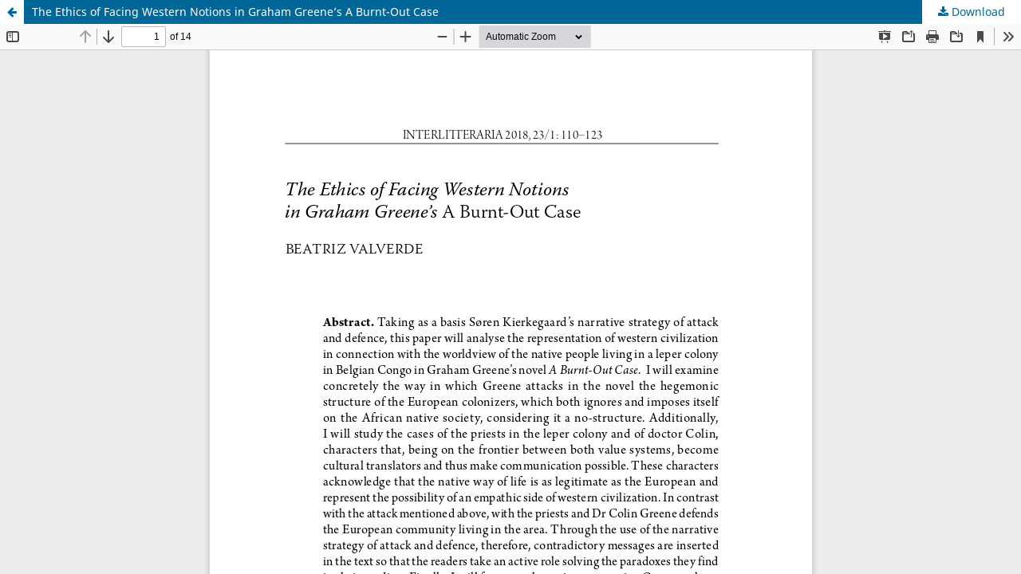

--- FILE ---
content_type: text/html; charset=utf-8
request_url: https://ojs.utlib.ee/index.php/IL/article/view/IL.2018.23.1.12/9227
body_size: 1197
content:
<!DOCTYPE html>
<html lang="en-US" xml:lang="en-US">
<head>
	<meta http-equiv="Content-Type" content="text/html; charset=utf-8" />
	<meta name="viewport" content="width=device-width, initial-scale=1.0">
	<title>View of The Ethics of Facing Western Notions in Graham Greene’s A Burnt-Out Case</title>

	
<meta name="generator" content="Open Journal Systems 3.3.0.13">
	<link rel="stylesheet" href="https://ojs.utlib.ee/index.php/IL/$$$call$$$/page/page/css?name=stylesheet" type="text/css" /><link rel="stylesheet" href="https://ojs.utlib.ee/index.php/IL/$$$call$$$/page/page/css?name=font" type="text/css" /><link rel="stylesheet" href="https://ojs.utlib.ee/lib/pkp/styles/fontawesome/fontawesome.css?v=3.3.0.13" type="text/css" /><link rel="stylesheet" href="https://ojs.utlib.ee/plugins/generic/orcidProfile/css/orcidProfile.css?v=3.3.0.13" type="text/css" />
	<script src="https://ojs.utlib.ee/lib/pkp/lib/vendor/components/jquery/jquery.min.js?v=3.3.0.13" type="text/javascript"></script><script src="https://ojs.utlib.ee/lib/pkp/lib/vendor/components/jqueryui/jquery-ui.min.js?v=3.3.0.13" type="text/javascript"></script><script src="https://ojs.utlib.ee/plugins/themes/default/js/lib/popper/popper.js?v=3.3.0.13" type="text/javascript"></script><script src="https://ojs.utlib.ee/plugins/themes/default/js/lib/bootstrap/util.js?v=3.3.0.13" type="text/javascript"></script><script src="https://ojs.utlib.ee/plugins/themes/default/js/lib/bootstrap/dropdown.js?v=3.3.0.13" type="text/javascript"></script><script src="https://ojs.utlib.ee/plugins/themes/default/js/main.js?v=3.3.0.13" type="text/javascript"></script><script type="text/javascript">
(function (w, d, s, l, i) { w[l] = w[l] || []; var f = d.getElementsByTagName(s)[0],
j = d.createElement(s), dl = l != 'dataLayer' ? '&l=' + l : ''; j.async = true; 
j.src = 'https://www.googletagmanager.com/gtag/js?id=' + i + dl; f.parentNode.insertBefore(j, f); 
function gtag(){dataLayer.push(arguments)}; gtag('js', new Date()); gtag('config', i); })
(window, document, 'script', 'dataLayer', 'G-F79EE24H9K');
</script>
</head>
<body class="pkp_page_article pkp_op_view">

		<header class="header_view">

		<a href="https://ojs.utlib.ee/index.php/IL/article/view/IL.2018.23.1.12" class="return">
			<span class="pkp_screen_reader">
									Return to Article Details
							</span>
		</a>

		<a href="https://ojs.utlib.ee/index.php/IL/article/view/IL.2018.23.1.12" class="title">
			The Ethics of Facing Western Notions in Graham Greene’s A Burnt-Out Case
		</a>

		<a href="https://ojs.utlib.ee/index.php/IL/article/download/IL.2018.23.1.12/9227/12685" class="download" download>
			<span class="label">
				Download
			</span>
			<span class="pkp_screen_reader">
				Download PDF
			</span>
		</a>

	</header>

	<script type="text/javascript">
		// Creating iframe's src in JS instead of Smarty so that EZProxy-using sites can find our domain in $pdfUrl and do their rewrites on it.
		$(document).ready(function() {
			var urlBase = "https://ojs.utlib.ee/plugins/generic/pdfJsViewer/pdf.js/web/viewer.html?file=";
			var pdfUrl = "https:\/\/ojs.utlib.ee\/index.php\/IL\/article\/download\/IL.2018.23.1.12\/9227\/12685";
			$("#pdfCanvasContainer > iframe").attr("src", urlBase + encodeURIComponent(pdfUrl));
		});
	</script>

	<div id="pdfCanvasContainer" class="galley_view">
				<iframe src="" width="100%" height="100%" style="min-height: 500px;" title="PDF of The Ethics of Facing Western Notions in Graham Greene’s A Burnt-Out Case" allowfullscreen webkitallowfullscreen></iframe>
	</div>
	
</body>
</html>
